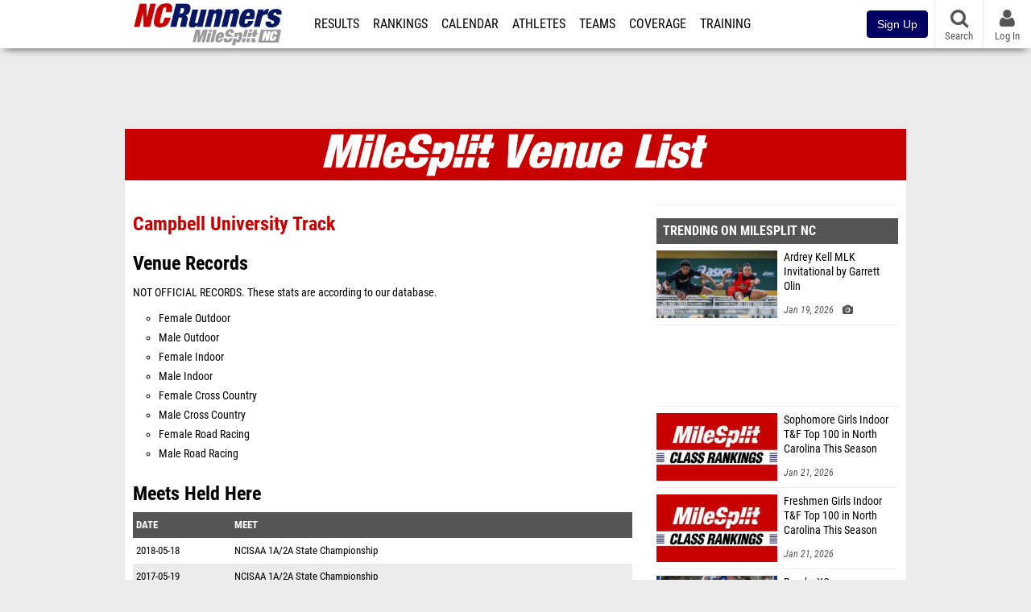

--- FILE ---
content_type: text/html; charset=UTF-8
request_url: https://nc.milesplit.com/venues/4714/campbell-university-track
body_size: 12160
content:
<!DOCTYPE html>
<html lang="en" xmlns:>
<head>
    <script src="https://cmp.osano.com/AzyWAQS5NWEEWkU9/eab0a836-8bac-45b1-8b3e-e92e57e669db/osano.js?language=en"></script>
    <script src="https://www.flolive.tv/osano-flo.js" ></script>
    <!-- Google Tag Manager -->
    <script>(function (w, d, s, l, i) {
            w[l] = w[l] || [];
            w[l].push({
                'gtm.start':
                    new Date().getTime(), event: 'gtm.js'
            });
            var f = d.getElementsByTagName(s)[0],
                j = d.createElement(s), dl = l != 'dataLayer' ? '&l=' + l : '';
            j.async = true;
            j.src =
                'https://www.googletagmanager.com/gtm.js?id=' + i + dl;
            f.parentNode.insertBefore(j, f);
        })(window, document, 'script', 'dataLayer', 'GTM-M962P37');</script>
    <!-- End Google Tag Manager -->
    <title>Campbell University Track | Buies Creek NC | Venue</title>

    <!-- Meta -->
    <meta charset="utf-8">
    <meta http-equiv="Content-Type" content="text/html; charset=utf-8" />
    <script>var _sf_startpt=(new Date()).getTime()</script>

    <!-- Responsive -->
    <meta name="application-name" content="MileSplit North Carolina" />
    <meta name="MobileOptimized" content="width" />
    <meta name="HandheldFriendly" content="true" />
    <meta name="apple-mobile-web-app-capable" content="yes" />
    <meta name="apple-mobile-web-app-status-bar-style" content="black" />
    <meta name="apple-touch-fullscreen" content="YES" />
    <meta name="viewport" content="width=device-width,initial-scale=1.0,minimum-scale=1.0,minimal-ui" />
    <meta name="format-detection" content="telephone=no;address=no;email=no" />

    <!-- Icons -->
    <link href="https://assets.sp.milesplit.com/images/milesplit-favicon.png" rel="apple-touch-icon" />
    <link href="https://assets.sp.milesplit.com/images/milesplit-favicon.png" rel="shortcut icon" />
    <link rel="img_src" href="https://assets.sp.milesplit.com/images/milesplit-favicon.png" />

    <!-- Styling -->
    <link href="https://css.sp.milesplit.com/drivefaze/reset.css?build=20260115153858" rel="stylesheet" />
    <link rel="stylesheet" href="//maxcdn.bootstrapcdn.com/font-awesome/4.6.3/css/font-awesome.min.css">
    <link href="//fonts.googleapis.com/css?family=PT+Sans" rel="stylesheet" />
    <link href="//fonts.googleapis.com/css?family=Roboto:400,700,900" rel="stylesheet" />
    <!--[if lt IE 9]>
    <script src="//html5shiv.googlecode.com/svn/trunk/html5.js"></script>
    <![endif]-->
    <link href="https://css.sp.milesplit.com/drivefaze/default.css?build=20260115153858" rel="stylesheet" />
    <link rel="stylesheet" href="https://css.sp.milesplit.com/milesplit/recaptcha.css?build=20260115153858"/>
    <link href="https://css.sp.milesplit.com/drivefaze/sites/nc.css?build=20260115153858" rel="stylesheet" />

    <script>
        window.dataLayer = window.dataLayer || [];
        dataLayer.push ({
                    'siteId'  : '34',
            'tld'     :  'com'
        });
    </script>

        <!-- Segment -->
    <script>
        !function(){var analytics=window.analytics=window.analytics||[];if(!analytics.initialize)if(analytics.invoked)window.console&&console.error&&console.error("Segment snippet included twice.");else{analytics.invoked=!0;analytics.methods=["trackSubmit","trackClick","trackLink","trackForm","pageview","identify","reset","group","track","ready","alias","debug","page","once","off","on","addSourceMiddleware","addIntegrationMiddleware","setAnonymousId","addDestinationMiddleware"];analytics.factory=function(e){return function(){var t=Array.prototype.slice.call(arguments);t.unshift(e);analytics.push(t);return analytics}};for(var e=0;e<analytics.methods.length;e++){var key=analytics.methods[e];analytics[key]=analytics.factory(key)}analytics.load=function(key,e){var t=document.createElement("script");t.type="text/javascript";t.async=!0;t.src="https://siop.flosports.tv/siop.js/v1/" + key + "/siop.min.js";;var n=document.getElementsByTagName("script")[0];n.parentNode.insertBefore(t,n);analytics._loadOptions=e};analytics._writeKey="r90fhunU3ddJmMaXcBYXLtAi2vkJHc5g";analytics._cdn="https://siop.flosports.tv";analytics.SNIPPET_VERSION="5.2.0";
            analytics.load("aNJHVzqtABqlCj8RMdLp4YsCVZ51nbs3");
            let rawSegmentIdentity = '';

            let userIdentity = false;
            if (rawSegmentIdentity){
                userIdentity = JSON.parse(rawSegmentIdentity);
            }

            if (userIdentity) {
                analytics.identify(
                    '',
                    userIdentity
                );
            }
            // do page call
            let args = JSON.parse('["Venues - Venue Details",{"browser":"Chrome","browser_version":"131.0.0.0","component":"App Component","device":"Desktop","device_brand":"Apple","node_id":4714,"node_type":"Venue","page_category":"Venues","subpage_category":"Venue Details","paywall_present":0,"vertical":"MileSplit","site_id":15,"milesplit_site_id":"34","milesplit_site_code":"nc"}]');
            if (args.length > 1) {
                analytics.page(
                    args[0],
                    args[1]
                );
            }
            else {
                analytics.page();
            }
        }}();
    </script>
    
    <!-- Framework -->
    <script src="//ajax.googleapis.com/ajax/libs/jquery/2.1.3/jquery.min.js"></script>
    <script src="https://www.recaptcha.net/recaptcha/enterprise.js?render={{ config('google:recaptcha') }}"></script>
    <script src="https://js.sp.milesplit.com/drivefaze/prereq.js?build=20260115153858"></script>
    <script src="https://js.sp.milesplit.com/drivefaze/core.js?build=20260115153858"></script>
    <script src="https://js.sp.milesplit.com/drivefaze/api.js?build=20260115153858"></script>
    <script src="https://js.sp.milesplit.com/3rdparty/twbs/3.3.7/bootstrap.min.js?build=20260115153858"></script>

    <!-- PlatformJS Browser and Device Detection & Segment -->
    <script src="https://js.sp.milesplit.com/3rdparty/platform.js?build=20260115153858"></script>
    <script src="https://js.sp.milesplit.com/drivefaze/segment.js?build=20260115153858"></script>

    <script src="/js/drivefaze/cointoss.js"></script>

    <script>
        var ads = {
            'ga': {
                'send': {
                    'hitType'         : 'event',
                    'eventCategory'   : 'dfp',
                    'eventAction'     : 'Initializing',
                    'eventLabel'      : 'Hi',
                    'eventValue'      : 'Hi',
                    'hitCallBack'     : function() {
                        _DF_.log('DFP Callback');
                    }
                }
            },
            'page': {
                'subdomain' : 'nc',
                'module'    : 'venues',
                'moduleId'  : '4714',
                'keywords'  : '',
                'account'   : '0'
            },
            'rules': {
                'id'                      : '',
                'cached'                  : '',
                'skin'                    : '',
                                'interstitial'            : '',
                'mobileInterstitial'      : '',
                'leaderboard'             : ''
                
            }
        }
        window.adData = ads;
        // Defer loading
        $(function(){
            Prereq
                .require({ 'layout'     : 'https://js.sp.milesplit.com/drivefaze/layout.js?build=20260115153858' });
                //.require({ 'api'        : 'https://js.sp.milesplit.com/drivefaze/api.js?build=20260115153858' })
                //.require({ 'twbs'       : 'https://js.sp.milesplit.com/3rdparty/twbs/3.3.7/bootstrap.min.js?build=20260115153858' })
            // Touch devices
            if (!!('ontouchstart' in window)) {
                Prereq.require(
                    'https://js.sp.milesplit.com/3rdparty/doubletaptogo/d2g.js?build=20260115153858',
                    function() {
                        $('#navbar li:has(ul)').doubleTapToGo();
                    }
                );
            }
        });
    </script>

    <!-- Verification -->
    <meta name="inmobi-site-verification" content="d3ac33f46ed8e33a0b3afa297531f596" />

    <!-- SEO -->
    <link rel="canonical" href="https://nc.milesplit.com/venues/4714/campbell-university-track" />
                
    <!-- Social/Sharing -->
    <link rel="publisher" href="//plus.google.com/106335681194473166154" />

    <!-- Facebook/OpenGraph -->
    <meta property="fb:admins" content="506280686,508214191" />
    <meta property="fb:app_id" content="261198561567" />
    <meta property="fb:page_id" content="104136371855" />
    <meta property="og:site_name" content="MileSplit North Carolina" />
    <meta property="og:type" content="place" />
    <meta property="og:title" name="twitter:title" content="Campbell University Track | Buies Creek NC | Venue" />
        
    <!-- Twitter -->
    <meta name="twitter:card" content="summary">
    <meta name="twitter:site" content="@milesplit">

    <script src="https://js.sp.milesplit.com/drivefaze/pro/paywall.js?build=20260115153858"></script>

    
    <script src="https://js.sp.milesplit.com/3rdparty/light-table-filter/light-table-filter.js?build=20260115153858"></script>
    <link href="https://css.sp.milesplit.com/drivefaze/venues/index.css?build=20260115153858" rel="stylesheet" />


    <!-- Initialize site settings -->
    <script type="text/javascript">
        _DF_.init({
            subDomain: 'nc',
            rootDomain: 'milesplit.com',
            userName: '',
            userToken: '',
            userID: '',
            appName: 'MileSplit',
            appHash: 'f0fcc4f2915c65c189f842a11e110385',
            siteId: '34',
            accounts: JSON.parse('{\"domain\":\"https:\\/\\/accounts.milesplit.com\",\"apiDomain\":\"https:\\/\\/api30.milesplit.com\",\"signup\":\"\\/signup\",\"join\":\"\\/join\",\"login\":\"\\/login\",\"loginSuper\":\"\\/login\\/super\",\"forgot\":\"\\/login\\/forgot\",\"logout\":\"\\/logout\",\"register\":\"\\/register\",\"account\":\"\\/account\\/information\",\"editAccount\":\"\\/settings\\/edit\",\"subscription\":\"\\/account\\/subscriptions\"}')
        });
    </script>

</head>
<body class="drivefaze redesign2015 nc venues">
<!-- Google Tag Manager (noscript) -->
<noscript>
    <iframe src="https://www.googletagmanager.com/ns.html?id=GTM-M962P37"
            height="0" width="0" style="display:none;visibility:hidden"></iframe>
</noscript>
<!-- End Google Tag Manager (noscript) -->
<!-- Facebook -->
<script>
    window.fbAsyncInit = function () {
        FB.init({
            appId: '261198561567',
            autoLogAppEvents: false,
            xfbml            : true,
            version: 'v3.0'
        });
    };
</script>
<script async defer src="https://connect.facebook.net/en_US/sdk.js"></script>
<!-- End Facebook -->

<!-- AJAX Loader -->
<div id="loader">
    <div class="loaderMsgContainer">
        <div class="loaderMsg">
            <span>
                <i class="fa fa-spinner fa-spin"></i>
                <span class="loaderText">Loading</span>
            </span>
        </div>
    </div>
</div>
<!-- End AJAX Loader -->

<div id="page">

    <header role="banner" id="masthead">
        <div>

            <div id="logo">
                <a class="header" href="/">
                    <span class="title">MileSplit North Carolina</span>
                </a>
            </div>

            <nav role="navigation" id="navbar">
            <div class="button">
                <i class="fa fa-bars"></i>
                <i class="fa fa-remove"></i>
            </div>
            <div class="menu">
                <ul>
                    <li class="results">
                        <a href="/results">Results</a>
                        <ul>
                            <li class="resultLinkShoveLeft">
                                <a href="/results">Meet Results</a>
                            </li>
                            <li class="resultLinkShoveLeft">
                                <a href="http://milesplit.live/overall">Live Results</a>
                            </li>
                        </ul>
                    </li>
                    <li class="rankings">
                        <a href="/rankings/leaders/high-school-boys/indoor-track-and-field">Rankings</a>
                        <ul>
                                                        <li>
                                <a href="/rankings/flo50/?year=2026&category=track">COROS MileSplit50</a>
                            </li>
                                                        <li>
                                <a href="/rankings/leaders/high-school-boys/cross-country">XC Lists</a>
                            </li>
                            <li>
                                <a href="/rankings/leaders/high-school-boys/winter-track-and-field">Indoor Lists</a>
                            </li>
                            <li>
                                <a href="/rankings/leaders/high-school-boys/outdoor-track-and-field">Outdoor Lists</a>
                            </li>
                            <li>
                                <a href="/virtual-meets">Virtual Meets</a>
                            </li>
                            <li>
                                <a href="/teamscores">XC Team Scores</a>
                            </li>
                            <li>
                                <a href="/athletes/compare">Compare Athletes</a>
                            </li>
                        </ul>
                    </li>
                    <li class="calendar">
                        <a href="/calendar">Calendar</a>
                    </li>
                    <li id="navAthletes" class="athletes">
                        <a href="/athletes">Athletes</a>
                    </li>
                                        <li class="teams">
                        <a href="/teams">Teams</a>
                    </li>
                                        <li class="coverage">
                        <a href="#">Coverage</a>
                        <ul>
                            <li>
                                <a href="/photos">Photos</a>
                            </li>
                            <li>
                                <a href="/videos/meets">Videos</a>
                            </li>
                            <li>
                                <a href="/articles">Articles Archive</a>
                            </li>
                            <li>
                                <a href="/signings">College Commitments</a>
                            </li>
                        </ul>
                    </li>
                    <li class="discussion">
                        <a href="/training">Training</a>
                    </li>
                    <li class="registration">
                        <a href="/meet-creation">Registration</a>
                        <ul>
                            <li>
                                <a href="/registration-landing">About</a>
                            </li>
                            <li>
                                <a href="/meet-creation">Setup Meet</a>
                            </li>
                                                        <li>
                                <a href="https://support.milesplit.com/">FAQ/Help</a>
                            </li>
                        </ul>
                    </li>
                    <li class="more">
                        <a href="/more">More</a>
                        <ul>
                            <li>
                                <a href="https://www.boulderbibs.com/collections/milesplit" target="_blank">Bibs</a>
                            </li>
                                                        <li>
                                <a href="/timing">Timing Companies</a>
                            </li>
                                                        <li>
                                <a href="/calc">Conversion Calculator</a>
                            </li>
                            <li>
                                <a href="/racetab">RaceTab</a>
                            </li>
                            <li class="network">
                                <a href="/network">MileSplit Network</a>
                            </li>
                            <li>
                        </ul>
                    </li>
                </ul>
            </div>
            </nav>

                <nav id="navbarUpgradePill">
            <div class="button">
                <center>
                    <a href="/join">
                        <button class="btn btn-primary btn-block btn-md">Sign Up</button>
                    </a>
                </center>
            </div>
        </nav>
        
        <nav id="social">
            <div class="button">
                <a href="#" class="facebook">
                    <i class="fa fa-facebook-official"></i>
                </a>
                <a href="#" class="twitter">
                    <i class="fa fa-twitter"></i>
                </a>
                <span>Follow Us</span>
            </div>
        </nav>

        <nav id="search" role="search">
            <div class="button">
                <a href="/search">
                    <i class="fa fa-search" style="display:block"></i>
                    <span>Search</span>
                </a>
            </div>
        </nav>

        <nav id="account">
            <div class="button">
                <a href="#account">
                    <i class="fa fa-user"></i>
                    <i class="fa fa-remove"></i>
                                        <span>Log In</span>
                                    </a>
            </div>
            <div class="menu">
                
                <section>
                    <header>
                        <strong class="notLoggedIn">
                            Not logged in
                        </strong>
                    </header>

                    <ul>
                        <li>
                            <a href="/login?next=https%3A%2F%2Fnc.milesplit.com%2Fvenues%2F4714%2Fcampbell-university-track&ref=navbar">
                                Log In
                            </a>
                        </li>
                        <li>
                            <a href="/register?next=https%3A%2F%2Fnc.milesplit.com%2Fvenues%2F4714%2Fcampbell-university-track&ref=navbar">
                                Sign Up
                            </a>
                        </li>
                    </ul>

                </section>

                            </div>
        </nav>

    </div>
</header>
    <div id="skin"></div>
<div class="leaderboard">
    <div id="leaderboard_atf"></div>
    <div id="leaderboard_promo"></div>
    <div id="pushdown"></div>
</div>
    <main role="main">

        <div id="subheader">
            
<header>
    <strong>Venues</strong>
</header>

                    </div>

        
        <div id="content" class="content">
            <div>
                

<section>

    <h1>Campbell University Track</h1>

    
    <p>
            </p>


    

    <section>
        <header>
            <h2>Venue Records</h2>
        </header>
        <p>NOT OFFICIAL RECORDS.  These stats are according to our database.</p>
        <ul>
            <li><a href="/rankings/leaders/high-school-boys/indoor-track-and-field?year=all&venue=4714">Female Outdoor</a></li>
            <li><a href="/rankings/leaders/high-school-boys/indoor-track-and-field?year=all&venue=4714">Male Outdoor</a></li>
            <li><a href="/rankings/leaders/high-school-boys/indoor-track-and-field?year=all&venue=4714">Female Indoor</a></li>
            <li><a href="/rankings/leaders/high-school-boys/indoor-track-and-field?year=all&venue=4714">Male Indoor</a></li>
            <li><a href="/rankings/leaders/high-school-boys/indoor-track-and-field?year=all&venue=4714">Female Cross Country</a></li>
            <li><a href="/rankings/leaders/high-school-boys/indoor-track-and-field?year=all&venue=4714">Male Cross Country</a></li>
            <li><a href="/rankings/leaders/high-school-boys/indoor-track-and-field?year=all&venue=4714">Female Road Racing</a></li>
            <li><a href="/rankings/leaders/high-school-boys/indoor-track-and-field?year=all&venue=4714">Male Road Racing</a></li>
        </ul>
    </section>

        <section>
        <header>
            <h2>Meets Held Here</h2>
        </header>
        <table>
            <tr class="thead">
                <th>Date</th>
                <th>Meet</th>
            </tr>
                        <tr>
                <td>
                    2018-05-18                </td>
                <td>
                    <a href="https://nc.milesplit.com/meets/316717-ncisaa-1a2a-state-championship-2018">
                        NCISAA 1A/2A State Championship                    </a>
                </td>
            </tr>
                        <tr>
                <td>
                    2017-05-19                </td>
                <td>
                    <a href="https://nc.milesplit.com/meets/270443-ncisaa-1a2a-state-championship-2017">
                        NCISAA 1A/2A State Championship                    </a>
                </td>
            </tr>
                        <tr>
                <td>
                    2016-05-20                </td>
                <td>
                    <a href="https://nc.milesplit.com/meets/233160-ncisaa-3a-championships-2016">
                        NCISAA 3A Championships                    </a>
                </td>
            </tr>
                        <tr>
                <td>
                    2013-04-30                </td>
                <td>
                    <a href="https://nc.milesplit.com/meets/134874-greater-neuse-river-conference-championships-2013">
                        Greater Neuse River Conference Championships                     </a>
                </td>
            </tr>
                        <tr>
                <td>
                    2013-03-09                </td>
                <td>
                    <a href="https://nc.milesplit.com/meets/137024-run-for-ray-2013">
                        Run For Ray                    </a>
                </td>
            </tr>
                        <tr>
                <td>
                    2012-10-17                </td>
                <td>
                    <a href="https://nc.milesplit.com/meets/126948-mega-7-conference-championship-2012">
                        MEGA-7 Conference Championship                    </a>
                </td>
            </tr>
                        <tr>
                <td>
                    2012-03-29                </td>
                <td>
                    <a href="https://nc.milesplit.com/meets/113601-harnett-central-home-meet-2012">
                        Harnett Central Home Meet                    </a>
                </td>
            </tr>
                        <tr>
                <td>
                    2011-10-18                </td>
                <td>
                    <a href="https://nc.milesplit.com/meets/102467-carolina-3a-conference-championship-2011">
                        Carolina (3A) Conference Championship                    </a>
                </td>
            </tr>
                        <tr>
                <td>
                    2011-08-13                </td>
                <td>
                    <a href="https://nc.milesplit.com/meets/98536-cross-country-preseason-coverage-2011">
                        Cross Country Preseason Coverage                    </a>
                </td>
            </tr>
                        <tr>
                <td>
                    2010-10-21                </td>
                <td>
                    <a href="https://nc.milesplit.com/meets/81068-mideastern-conference-champs-2010">
                        Mideastern Conference Champs                    </a>
                </td>
            </tr>
                        <tr>
                <td>
                    2010-04-24                </td>
                <td>
                    <a href="https://nc.milesplit.com/meets/70141-warrior-throws-challenge-2010">
                        Warrior Throws Challenge                    </a>
                </td>
            </tr>
                        <tr>
                <td>
                    2008-09-06                </td>
                <td>
                    <a href="https://nc.milesplit.com/meets/38828-campbell-invitational-2008">
                        Campbell Invitational                    </a>
                </td>
            </tr>
                        <tr>
                <td>
                    2007-10-17                </td>
                <td>
                    <a href="https://nc.milesplit.com/meets/28198-cape-fear-valley-conf-championships-2007">
                        Cape Fear Valley Conf. Championships                    </a>
                </td>
            </tr>
                        <tr>
                <td>
                    2006-10-18                </td>
                <td>
                    <a href="https://nc.milesplit.com/meets/20194-cape-fear-valley-conference-xc-champs-2006">
                        Cape Fear Valley Conference XC Champs                    </a>
                </td>
            </tr>
                        <tr>
                <td>
                    2000-05-20                </td>
                <td>
                    <a href="https://nc.milesplit.com/meets/147856-herbster-classic-2000">
                        Herbster Classic                    </a>
                </td>
            </tr>
                        <tr>
                <td>
                    1999-05-29                </td>
                <td>
                    <a href="https://nc.milesplit.com/meets/389748-herbster-classic-1999">
                        Herbster Classic                    </a>
                </td>
            </tr>
                    </table>
    </section>
    
</section>

<section>
    <header>
        <h2>XC Course Rating</h2>
    </header>
    <p>The higher the number the more difficult the course statistically.</p>
    <table>
        <caption>Conversion Table</caption>
        <tr>
            <td>15:00</td>
            <td>
                                            </td>
            <td>21:00</td>
            <td>
                                            </td>
        </tr>
        <tr>
            <td>16:00</td>
            <td>
                                            </td>
            <td>22:00</td>
            <td>
                                            </td>
        </tr>
        <tr>
            <td>17:00</td>
            <td>
                                            </td>
            <td>23:00</td>
            <td>
                                            </td>
        </tr>
        <tr>
            <td>18:00</td>
            <td>
                                            </td>
            <td>24:00</td>
            <td>
                                            </td>
        </tr>
        <tr>
            <td>19:00</td>
            <td>
                                            </td>
            <td>25:00</td>
            <td>
                                            </td>
        </tr>
        <tr>
            <td>20:00</td>
            <td>
                                            </td>
            <td>26:00</td>
            <td>
                                            </td>
        </tr>
    </table>

</section>


            </div>
        </div>

        <aside id="side" role="complementary">
            <div>
                

    <div id="rectangle_btf_mobile"  class="mobileAd" data-name="rectangle btf mobile"></div>
    <div id="rectangle_atf" class="rectangleSideAd"></div>

    


<section class="trending">
    <header>
        <strong>
                        Trending on MileSplit NC                    </strong>
    </header>
    <ul>
                        <li>
            <figure style="background-image: url('https://d193frjqb908ar.cloudfront.net/eyJidWNrZXQiOiJtaWxlc3BsaXQiLCJrZXkiOiJwaG90b3NcLzY1OTUzXC9ub3JtYWxcLzQ0MjA1NTkwIiwiZWRpdHMiOnsicmVzaXplIjp7IndpZHRoIjoyMDAsImZpdCI6ImNvdmVyIiwicG9zaXRpb24iOiJjZW50ZXIiLCJoZWlnaHQiOjE1MH19fQ==?Expires=1926866564&Signature=MCABi79cCKeBHY9vnwkFBloZyBOgZ7iV8w0taAcQfeBm~27KH9y~[base64]~W4uwB2ted2xatEzPRU~qa5C8~Q07fhvQV-5hXlQxYHSv6LrCCPlQ__&Key-Pair-Id=APKAJT7QBXJV435KU6MQ');">
                <a href="https://nc.milesplit.com/photos/albums/65953/ardrey-kell-mlk-invitational-by-garrett-olin"></a>
            </figure>
            <div>
                <a href="https://nc.milesplit.com/photos/albums/65953/ardrey-kell-mlk-invitational-by-garrett-olin" class="title">
                    Ardrey Kell MLK Invitational by Garrett Olin                </a>
                <span class="datePublished">
                    Jan 19, 2026                </span>
                                <span class="contentType album">
                                        <i class="fa fa-camera"></i>
                                    </span>
                            </div>
        </li>
                    <li class="trending-ad">
                <div id="div-gpt-ad-1588870976954-0"></div>
            </li>
                        <li>
            <figure style="background-image: url('https://d193frjqb908ar.cloudfront.net/[base64]?Expires=1926866564&Signature=WrrrnRZnmfPayuiAvoBz~wIw1E~-WzwrhdGYOorzm1ejSUhPzMKzEOvnn3DsYvVm3U0930AmesqiIJwuj2PPV8w4BtIEA4iYQT0P4cQaCrPth2pmx-hEg6OvmVZqABxml1ACe2XqSGhilHbDTpLuPfppxliD39HYFYB6Ao29RBVmphWQCBrl6yMDFMy3tkCWEcbHZN3xg4jUzAq-AoAQ3opuKt~9JDw5Ttg5-uOoJehmSC13U4ZZ9ZwGeMTQN-LSS1v9Wmpb6Ik1BJHCB1H04TR3-XqfBTgQbOE~5ntpTJvPsTwfdMUBayW7qhmcIUXT5WiwW4nNu4XEKQMQeb7w8A__&Key-Pair-Id=APKAJT7QBXJV435KU6MQ');">
                <a href="https://nc.milesplit.com/articles/403885/sophomore-girls-indoor-tandf-top-100-in-north-carolina-this-season-jan-19"></a>
            </figure>
            <div>
                <a href="https://nc.milesplit.com/articles/403885/sophomore-girls-indoor-tandf-top-100-in-north-carolina-this-season-jan-19" class="title">
                    Sophomore Girls Indoor T&F Top 100 in North Carolina This Season                </a>
                <span class="datePublished">
                    Jan 21, 2026                </span>
                                <span class="contentType rankings">
                                    </span>
                            </div>
        </li>
                        <li>
            <figure style="background-image: url('https://d193frjqb908ar.cloudfront.net/[base64]?Expires=1926866564&Signature=O3PmUwS4JX5wbaecZqwU4l6sxs-LETXN~LOoP0vFpFqqKTjIt2De75zhSuNMwwID2BjLKPWKTqvkZncgGP34YakBifF2uhOf7P-2oogta8foCiqcRlBYzhd2EJWvCOpPXe6mytDyPFEhvbyMXI3msvznMp6604ud3Fa9skkGz-fkvN4GDaHxBS9EdgPS-lG~f2PnBSF3xqzUC~mmo3Q9Xh5jVyB-xHiDG~wyuKlUxnFlqVhGFh2hkmazcDgTCZw583HvZWnmEUXRgRygKeCXkWPNe3ThuoyJxJJXhhyuLIq9IkGwkCEM5mu52Z0xm-FXghLjffKQgemPKm2tGzQUlQ__&Key-Pair-Id=APKAJT7QBXJV435KU6MQ');">
                <a href="https://nc.milesplit.com/articles/403887/freshmen-girls-indoor-tandf-top-100-in-north-carolina-this-season"></a>
            </figure>
            <div>
                <a href="https://nc.milesplit.com/articles/403887/freshmen-girls-indoor-tandf-top-100-in-north-carolina-this-season" class="title">
                    Freshmen Girls Indoor T&F Top 100 in North Carolina This Season                </a>
                <span class="datePublished">
                    Jan 21, 2026                </span>
                                <span class="contentType rankings">
                                    </span>
                            </div>
        </li>
                        <li>
            <figure style="background-image: url('https://d193frjqb908ar.cloudfront.net/eyJidWNrZXQiOiJtaWxlc3BsaXQiLCJrZXkiOiJwaG90b3NcLzY1NzkzXC9ub3JtYWxcLzQzOTY4MjI4IiwiZWRpdHMiOnsicmVzaXplIjp7IndpZHRoIjoyMDAsImZpdCI6ImNvdmVyIiwicG9zaXRpb24iOiJjZW50ZXIiLCJoZWlnaHQiOjE1MH19fQ==?Expires=1926866564&Signature=YgpbOQP9wTzZ2OFCkZRHoFjXmnLkC~NpPILjB15PAe4hUACX1Nh~wd6w~at0e57lLDq0pGGp2-9N5fVzzwb8wRT5~gRk7cnCuVm89yvCbNGzjQ8v4xE9omdSl~ZD8QLrtfQqlbeJHA34XG9K-dlVYpMu530ETObaF4Goza8un1M72uzPQ4NQDn3IBPzvhLi4ZPhhnsGeHC8i52k1jKNo9OhVSkBaduuR50nqoRjrYFjRunCiPqmhrOnW~ctYZbI2HSAXY1LM8Z5044jsStbRNgLzd0YAlh1dgiVYegj2gGGOXkAdaXKhkMvRiF99Fak3pWNERXp0v1HbFXYP6Oqp-w__&Key-Pair-Id=APKAJT7QBXJV435KU6MQ');">
                <a href="https://nc.milesplit.com/photos/albums/65793/brooks-xc-championships-south-athlete-cards"></a>
            </figure>
            <div>
                <a href="https://nc.milesplit.com/photos/albums/65793/brooks-xc-championships-south-athlete-cards" class="title">
                    Brooks XC Championships South Athlete Cards                </a>
                <span class="datePublished">
                    Nov 29, 2025                </span>
                                <span class="contentType album">
                                        <i class="fa fa-camera"></i>
                                    </span>
                            </div>
        </li>
                        <li>
            <figure style="background-image: url('https://d193frjqb908ar.cloudfront.net/[base64]?Expires=1926866564&Signature=awgxxTAb5dLvThlyw7qf4Cbkw4luQAuKb28E48G9q05THyfQwyFRkfewxW0nJfY-kWgaVIz-iofGo6rE-SZL7bUaJZK4fBOB7KJT7rrlLev3xOjql~l5UjTeu6JtmgxPv2W~EbhrVm46pkCIrtl4e3Flqcdj4kY~LJFxPQ-4GFH497-rN-m0mkwC9uofjJtu-WVn2L51GSGQmnloVZFiLrOJ925A6xt5OMhJ2IXw0ZuvIRdcr08Nw50rUQm8bas3bpsmSAQVa5nZDMMofqOVonZFXEm1sbxu28tHknrjZ~XWCco1yZiwyREYz~PH8~LG0755vT4j~MRQ~LpwuR3NIQ__&Key-Pair-Id=APKAJT7QBXJV435KU6MQ');">
                <a href="https://nc.milesplit.com/articles/403886/freshmen-boys-indoor-tandf-top-100-in-north-carolina-this-season"></a>
            </figure>
            <div>
                <a href="https://nc.milesplit.com/articles/403886/freshmen-boys-indoor-tandf-top-100-in-north-carolina-this-season" class="title">
                    Freshmen Boys Indoor T&F Top 100 in North Carolina This Season                </a>
                <span class="datePublished">
                    Jan 21, 2026                </span>
                                <span class="contentType rankings">
                                    </span>
                            </div>
        </li>
                        <li>
            <figure style="background-image: url('https://d193frjqb908ar.cloudfront.net/eyJidWNrZXQiOiJtaWxlc3BsaXQiLCJrZXkiOiJwaG90b3NcLzY1MTM3XC9ub3JtYWxcLzQzMjQ1ODUxIiwiZWRpdHMiOnsicmVzaXplIjp7IndpZHRoIjoyMDAsImZpdCI6ImNvdmVyIiwicG9zaXRpb24iOiJjZW50ZXIiLCJoZWlnaHQiOjE1MH19fQ==?Expires=1926866564&Signature=JjI8RDMUPIbjLRTZvTLAWY35eftIwX26VBu8SQ~fO9Qga~MgQ9Voa0RRy3XFkONERY2vR0qZt3VfMgxpo9mx0SvhkW1T8lGx~5ZP7IHaZWQ4DxDR8azG0UMkn8mW7qoMenaP0PLqq6VarWxr6rOBzMTNDmK4wKE0ohKxxVBA3z0scbkFguI~Ig8hGP2WkCr-PVLshLp5z9Y-GOlh2S~IHXir2d6Y2gkXYju~w6DdccGK0C2vaqcII8emvQmrrvio4jnwhsqwOv4FBJIegQrRuHSo9-oV7RqdKhzy3T9fiR9NbtndkmAhgfN67fwsLXy2YDeD~gAbSepHE2082Mdj7w__&Key-Pair-Id=APKAJT7QBXJV435KU6MQ');">
                <a href="https://nc.milesplit.com/photos/albums/65137/adidas-xc-challenge-by-dan-loughlin"></a>
            </figure>
            <div>
                <a href="https://nc.milesplit.com/photos/albums/65137/adidas-xc-challenge-by-dan-loughlin" class="title">
                    adidas XC Challenge by Dan Loughlin                </a>
                <span class="datePublished">
                    Sep 20, 2025                </span>
                                <span class="contentType album">
                                        <i class="fa fa-camera"></i>
                                    </span>
                            </div>
        </li>
                        <li>
            <figure style="background-image: url('https://d193frjqb908ar.cloudfront.net/eyJidWNrZXQiOiJtaWxlc3BsaXQiLCJrZXkiOiJwaG90b3NcLzY1MzMyXC9ub3JtYWxcLzQzNDg4MTg3IiwiZWRpdHMiOnsicmVzaXplIjp7IndpZHRoIjoyMDAsImZpdCI6ImNvdmVyIiwicG9zaXRpb24iOiJjZW50ZXIiLCJoZWlnaHQiOjE1MH19fQ==?Expires=1926866564&Signature=dh1exElIX4DusqAGDAtz41b8E7RjkWeMCNhq8gjkDdC5cclXMjyNmuNNw0~6njyR~[base64]~DR1S~kbJnQujIL26aIAyFsf2xt2mkzMR6q4IwtGX0ep-PZlrTuDMDQmoVFuo4mhfcJmnmrIw__&Key-Pair-Id=APKAJT7QBXJV435KU6MQ');">
                <a href="https://nc.milesplit.com/photos/albums/65332/ncrunners-middle-school-xc-festival-by-coachgeorgerjr"></a>
            </figure>
            <div>
                <a href="https://nc.milesplit.com/photos/albums/65332/ncrunners-middle-school-xc-festival-by-coachgeorgerjr" class="title">
                    NCRunners Middle School XC Festival by CoachGeorgeRJR                </a>
                <span class="datePublished">
                    Oct 18, 2025                </span>
                                <span class="contentType album">
                                        <i class="fa fa-camera"></i>
                                    </span>
                            </div>
        </li>
                        <li>
            <figure style="background-image: url('https://d193frjqb908ar.cloudfront.net/eyJidWNrZXQiOiJtaWxlc3BsaXQiLCJrZXkiOiJwaG90b3NcLzY1NDEzXC9ub3JtYWxcLzQzNTY1MTIwIiwiZWRpdHMiOnsicmVzaXplIjp7IndpZHRoIjoyMDAsImZpdCI6ImNvdmVyIiwicG9zaXRpb24iOiJjZW50ZXIiLCJoZWlnaHQiOjE1MH19fQ==?Expires=1926866564&Signature=FwA5BQcNKREZ31dBpomlu021euaXUVBJhJnhI0CzccB9WZV2sK69dBvU86S62n2mXC56JhG3hJBKgwHMqpK6-61BKSlHZMZsBVcaArCpL91m0N-CqMqk1V8O9BQoD56qRrm-URe~xB0Fu8STj-0n-7Yak9SjBLl1qwejY1en6K15D82Wy50vaIn1s4gVqegcBcVt6qkifhXVuFBm5MWFSrNWawaKzwG4151XkKrc2R66JiF2CCH~j4Xbhi-b8vk9iXwyICQ1sCXOm3UjICq-z9ghaW6Ie9VZsMddPl1YLcRLEX6tF9AOcsDs3zpijqvaKfDPZA78QISKUdXnnC9kKw__&Key-Pair-Id=APKAJT7QBXJV435KU6MQ');">
                <a href="https://nc.milesplit.com/photos/albums/65413/ncisaa-state-xc-championships-by-andrew-brown"></a>
            </figure>
            <div>
                <a href="https://nc.milesplit.com/photos/albums/65413/ncisaa-state-xc-championships-by-andrew-brown" class="title">
                    NCISAA State XC Championships by Andrew Brown                </a>
                <span class="datePublished">
                    Oct 24, 2025                </span>
                                <span class="contentType album">
                                        <i class="fa fa-camera"></i>
                                    </span>
                            </div>
        </li>
                        <li>
            <figure style="background-image: url('');">
                <a href="https://nc.milesplit.com/articles/403732"></a>
            </figure>
            <div>
                <a href="https://nc.milesplit.com/articles/403732" class="title">
                    Entries Breakdown: Croatan Polar Bear #2                </a>
                <span class="datePublished">
                    Jan 20, 2026                </span>
                                <span class="contentType article">
                                    </span>
                            </div>
        </li>
                        <li>
            <figure style="background-image: url('https://d193frjqb908ar.cloudfront.net/eyJidWNrZXQiOiJtaWxlc3BsaXQiLCJrZXkiOiJwaG90b3NcLzY1ODA0XC9ub3JtYWxcLzQzOTc1Nzc0IiwiZWRpdHMiOnsicmVzaXplIjp7IndpZHRoIjoyMDAsImZpdCI6ImNvdmVyIiwicG9zaXRpb24iOiJjZW50ZXIiLCJoZWlnaHQiOjE1MH19fQ==?Expires=1926866564&Signature=DrcghnOYWxRMd2PDchTu6~b1Wf8VXCEfNzT0FqnlAtpeLarHl2v4DOPR-3tAKQ5aO535L-vFHquwPFeLXkYyWfSCGZfACpT15QdesS0phyXEo~2GN0nl35KUQZb3w6DekxZrvFI19e7PQgAT-Sj7GCyhjghaUyTR0gsXeveiaeUJsZv16SBNMcE~Azr8f1CcPguy6pd8r~bok252IpLsn4ORFuRFYCOT5hnRK2IXm4GNnYGOAU1btyb4TUoZU31dekeba0c4yAcZb70eL9oo7d247yncUWaIJovD98zh8hQtIemYd6Swh858Qe3I~GsCFJYWzlVdgy14RLssZsA1Dg__&Key-Pair-Id=APKAJT7QBXJV435KU6MQ');">
                <a href="https://nc.milesplit.com/photos/albums/65804/polar-express-by-doug-hague"></a>
            </figure>
            <div>
                <a href="https://nc.milesplit.com/photos/albums/65804/polar-express-by-doug-hague" class="title">
                    Polar Express by Doug Hague                </a>
                <span class="datePublished">
                    Dec 5, 2025                </span>
                                <span class="contentType album">
                                        <i class="fa fa-camera"></i>
                                    </span>
                            </div>
        </li>
                    </ul>
</section>


    <div id="rectangle_btf" class="rectangleSideAd"></div>


            </div>
        </aside>

</main>

<div id="interstitial"></div>
<!--div class="leaderboard btf" id="leaderboard_btf" data-name="leaderboard btf"></div-->

<footer id="footer" role="contentinfo">
    <div>
        <p class="copyright">
            &copy; 2026 <a href="/support/copyright">Copyright</a>
            <a href="https://www.flosports.tv" target="_blank">FloSports, Inc.</a>
        </p>
                <p class="editor">
            MileSplit North Carolina Editor:
            Jason Creasy, <a href="mailto:"></a>
        </p>
                <p class="links">
            <a href="https://support.milesplit.com">Contact Us</a>
            <a href="https://www.flosports.tv/privacy-policy/">Privacy Policy</a>
            <a href="https://www.flosports.tv/terms-of-service/">Terms of Use</a>
            <a href="#" id="cookiePref" onclick="">Cookie Preferences / Do Not Sell or Share My Personal Information</a>
        </p>
        <p class="speed" data-cacheKey="{venue:4714}:view:nc" data-environment="Production">
            Generated by 10.1.2.60            fresh            in 43 milliseconds
        </p>
    </div>
</footer>

</div>



<script src="https://js.sp.milesplit.com/drivefaze/common-ms05.js?build=20260115153858"></script>

<script type="text/javascript">
    segmentNavTopLevelCategories    = $('#navbar .menu > ul > li > a');
    segmentNavSubCategories         = $('#navbar .menu > ul > li > ul > li > a');
    segmentNavTopLevelCategories.on('click', function(e){
        segmentNavTrack('Go To ' + $(this).text());
    });
    segmentNavSubCategories.on('click', function(e){
        segmentNavTrack('SubNav ' + $(this).text());
    });
    var segmentNavTrack = function(event_fired) {
        segment.track({
            event_fired: event_fired,
            url: window.location.href
        }, {
            integrations: {
                'All': true,
                'Google Analytics': false,
                'Facebook Pixel': false,
                'Meta Pixel': false
            }
        });
    }
</script>

<script type="text/javascript">
    $(document).ready(function () {
        $(document).on("click", '#cookiePref', function (e) {
            e.preventDefault();
            Osano.cm.showDrawer('osano-cm-dom-info-dialog-open')
        })
    })
</script>



</body>
</html>



--- FILE ---
content_type: application/javascript; charset=utf-8
request_url: https://fundingchoicesmessages.google.com/f/AGSKWxXX7nT1kas7nFLP42LSzcumu6hK0h_1smkZwVpGHpOisy8Z4VG7sM3-qbhqFgp16JXLnJSnCFBcIvIj2lkAGrBLkc5tt1QvcgmcLKgn8DfGKRimRCZS_FWeDq7q5PzRzEzK0-QTE0tqLWgj7BNIt_QshKJJLA2iqHYI52B-VjlgU6SNiby_X_5bmoqI/_/keyade.js/peel1.js/ad.serve./prebid1./adswide.
body_size: -1288
content:
window['4c3a0f59-4e68-47c8-a4fa-446e5807674e'] = true;

--- FILE ---
content_type: application/javascript
request_url: https://js.sp.milesplit.com/3rdparty/light-table-filter/light-table-filter.js?build=20260115153858
body_size: 332
content:
// http://codepen.io/chriscoyier/pen/tIuBL

(function(document) {
    'use strict';

    var LightTableFilter = (function(Arr) {

        var _input;

        function _onInputEvent(e) {
            _input = e.target;
            var tables = document.getElementsByClassName(_input.getAttribute('data-table'));
            Arr.forEach.call(tables, function(table) {
                Arr.forEach.call(table.tBodies, function(tbody) {
                    Arr.forEach.call(tbody.rows, _filter);
                });
            });
        }

        function _filter(row) {
            var text = row.textContent.toLowerCase(), val = _input.value.toLowerCase();
            row.style.display = text.indexOf(val) === -1 ? 'none' : 'table-row';
        }

        return {
            init: function() {
                var inputs = document.getElementsByClassName('light-table-filter');
                Arr.forEach.call(inputs, function(input) {
                    input.oninput = _onInputEvent;
                });
            }
        };
    })(Array.prototype);

    document.addEventListener('readystatechange', function() {
        if (document.readyState === 'complete') {
            LightTableFilter.init();
        }
    });

})(document);